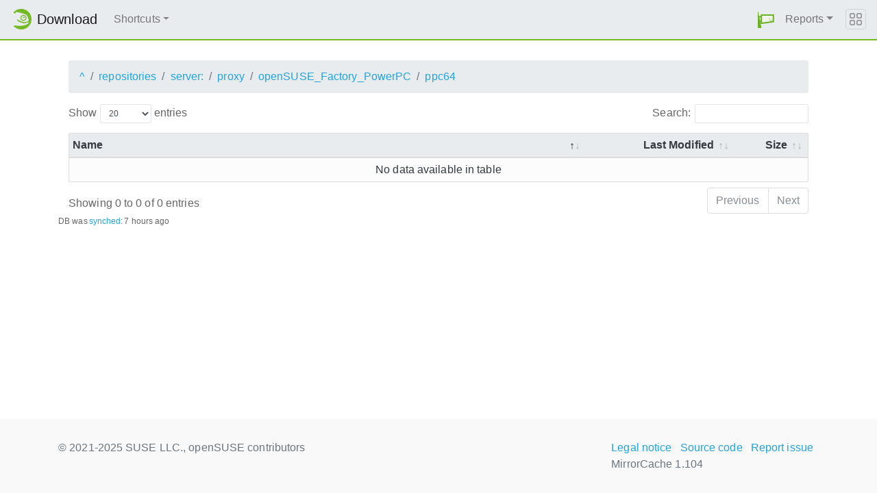

--- FILE ---
content_type: image/svg+xml
request_url: https://download.opensuse.org/asset/f8027e92e2/logo.svg
body_size: 406
content:
<svg width="24" height="24" xmlns="http://www.w3.org/2000/svg">
 <g id="Layer_1">
  <title>Layer 1</title>
  <text xml:space="preserve" text-anchor="start" font-family="sans-serif" font-size="24" id="svg_2" y="6.71878" x="15.03123" fill-opacity="null" stroke-opacity="null" stroke-dasharray="null" stroke-width="0" stroke="#000" fill="#000000"/>
  <path id="svg_6" d="m-0.09946,23.78415l0,-24.24987l4.99997,24.24987l-4.99997,0z" stroke-dasharray="null" stroke="#6bb223" fill="#6bb223"/>
  <path stroke-width="2" id="svg_8" d="m22.63041,14.63697l-17.4999,2.39999l0,-11.99994l17.4999,0l0,9.59995z" stroke-opacity="null" stroke-dasharray="null" stroke="#6bb223" fill="#f0f4eb"/>
  <line stroke-linecap="null" stroke-linejoin="null" id="svg_9" y2="7.53127" x2="5.15629" y1="7.46877" x1="1.34381" stroke-opacity="null" stroke-dasharray="null" stroke-width="2" stroke="#6bb223" fill="none"/>
  <line stroke-linecap="null" stroke-linejoin="null" id="svg_10" y2="13.71874" x2="5.34378" y1="13.65624" x1="2.5938" stroke-opacity="null" stroke-dasharray="null" stroke-width="2" stroke="#6bb223" fill="none"/>
  <line stroke-linecap="null" stroke-linejoin="null" id="svg_17" y2="11.78125" x2="20.3437" y1="12.71874" x1="20.3437" fill-opacity="null" stroke-opacity="null" stroke-dasharray="null" stroke-width="null" stroke="#6bb223" fill="none"/>
  <line stroke-linecap="null" stroke-linejoin="null" id="svg_18" y2="12.46875" x2="18.21871" y1="13.71874" x1="18.15621" fill-opacity="null" stroke-opacity="null" stroke-dasharray="null" stroke-width="null" stroke="#6bb223" fill="none"/>
  <line stroke-linecap="null" stroke-linejoin="null" id="svg_19" y2="9.78126" x2="17.21872" y1="10.84376" x1="17.28122" fill-opacity="null" stroke-opacity="null" stroke-dasharray="null" stroke-width="null" stroke="#6bb223" fill="none"/>
 </g>

</svg>

--- FILE ---
content_type: image/svg+xml
request_url: https://static.opensuse.org/favicon.svg
body_size: 1755
content:
<?xml version="1.0" encoding="UTF-8" standalone="no"?>
<svg
   xmlns:dc="http://purl.org/dc/elements/1.1/"
   xmlns:cc="http://creativecommons.org/ns#"
   xmlns:rdf="http://www.w3.org/1999/02/22-rdf-syntax-ns#"
   xmlns:svg="http://www.w3.org/2000/svg"
   xmlns="http://www.w3.org/2000/svg"
   xmlns:sodipodi="http://sodipodi.sourceforge.net/DTD/sodipodi-0.dtd"
   xmlns:inkscape="http://www.inkscape.org/namespaces/inkscape"
   inkscape:version="1.0 (4035a4fb49, 2020-05-01)"
   sodipodi:docname="button-colour.svg"
   id="svg4"
   version="1.1"
   height="256"
   width="256">
  <metadata
     id="metadata10">
    <rdf:RDF>
      <cc:Work
         rdf:about="">
        <dc:format>image/svg+xml</dc:format>
        <dc:type
           rdf:resource="http://purl.org/dc/dcmitype/StillImage" />
      </cc:Work>
    </rdf:RDF>
  </metadata>
  <defs
     id="defs8" />
  <sodipodi:namedview
     inkscape:current-layer="svg4"
     inkscape:window-maximized="1"
     inkscape:window-y="0"
     inkscape:window-x="1920"
     inkscape:cy="128"
     inkscape:cx="128"
     inkscape:zoom="4.4804688"
     showgrid="false"
     id="namedview6"
     inkscape:window-height="2063"
     inkscape:window-width="3840"
     inkscape:pageshadow="2"
     inkscape:pageopacity="0"
     guidetolerance="10"
     gridtolerance="10"
     objecttolerance="10"
     borderopacity="1"
     bordercolor="#666666"
     pagecolor="#ffffff" />
  <path
     style="stroke-width:1.14286"
     id="path2"
     fill="#73ba25"
     d="M 128.00087,4.2300079e-4 A 127.99878,127.99956 0 0 0 27.232793,49.316047 c 15.612384,4.171089 26.662572,7.755862 29.972032,8.867744 0.05186,-2.030511 0.388596,-20.191025 0.388596,-20.191025 0,0 0.04275,-0.415713 0.26458,-0.632459 0.285685,-0.278975 0.698663,-0.194732 0.698663,-0.194732 4.106296,0.594781 91.753966,13.586625 128.697926,35.115167 4.56242,2.669108 6.81439,5.506912 9.62826,8.383877 10.2124,10.562131 23.70655,54.480481 25.15585,63.537031 0.0569,0.35581 -0.38277,0.74232 -0.57052,0.88878 h -0.005 c -1.04923,0.81873 -2.19188,1.67005 -3.33619,2.43078 -8.74177,5.86505 -28.88074,19.96264 -54.71865,17.66099 -23.20902,-2.05317 -53.53113,-15.36632 -90.085622,-39.45179 3.594067,8.41499 7.135259,16.85602 10.678314,25.29239 5.293728,2.74954 56.388908,28.78593 81.606668,28.27729 20.31131,-0.42312 42.03457,-10.33014 50.72508,-15.56083 0,0 1.9098,-1.15061 2.74089,-0.50842 0.9091,0.70231 0.65759,1.77842 0.44234,2.87739 -0.53465,2.49469 -1.75184,7.04615 -2.57964,9.20662 l -0.69867,1.76106 c -0.99481,2.6653 -1.94967,5.14263 -3.79096,6.66832 -5.11952,4.65517 -13.29068,8.3589 -26.09425,13.9236 -19.79067,8.65714 -51.89918,14.16278 -81.71003,13.97334 -10.67721,-0.2377 -20.992622,-1.4224 -30.050579,-2.48051 -18.588898,-2.09867 -33.71384,-3.80131 -42.936515,2.86913 A 127.99878,127.99956 0 0 0 128.00077,256 127.99878,127.99956 0 0 0 256,128.00011 127.99878,127.99956 0 0 0 128.00077,0 Z M 156.55079,74.269555 c -10.01871,-0.319404 -19.57207,3.216053 -26.89627,10.054135 -7.32086,6.81543 -11.51029,16.10714 -11.88134,26.11936 -0.69215,20.65457 15.52409,38.05817 36.16075,38.81911 10.06422,0.33782 19.59686,-3.19997 26.92109,-10.07889 7.30222,-6.79427 11.49166,-16.08641 11.88134,-26.09862 0.70908,-20.63617 -15.52668,-38.076381 -36.18557,-38.815095 z M 156.2366,85.31598 c 14.43764,0.51223 25.74126,12.64068 25.25507,27.07419 -0.22288,6.96063 -3.15918,13.41305 -8.25986,18.19819 -5.10811,4.7629 -11.78435,7.23961 -18.7894,7.02794 -14.4042,-0.53128 -25.70818,-12.67392 -25.22198,-27.11123 0.21167,-6.98667 3.20621,-13.43973 8.28467,-18.20264 5.07826,-4.7629 11.72264,-7.23897 18.7315,-6.98645 z m 4.27876,13.12562 c -6.41489,0 -11.59607,3.45227 -11.59607,7.74739 0,4.25448 5.18118,7.72665 11.59607,7.72665 6.41111,0 11.61263,-3.47238 11.61263,-7.72665 0,-4.29512 -5.19792,-7.74739 -11.61263,-7.74739 z" />
</svg>
